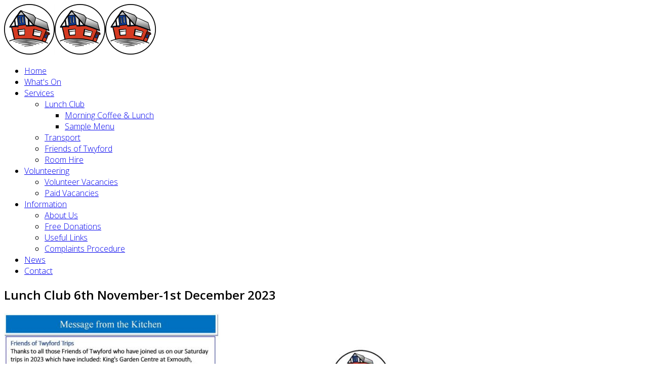

--- FILE ---
content_type: text/html; charset=utf-8
request_url: https://www.sidmouthvs.org.uk/news/lunch-club-6th-november-1st-december-2023
body_size: 5058
content:
<!DOCTYPE html>
<html xmlns="http://www.w3.org/1999/xhtml" xml:lang="en-gb" lang="en-gb" dir="ltr">
    <head>
        <meta http-equiv="X-UA-Compatible" content="IE=edge">
        <meta name="viewport" content="width=device-width, initial-scale=1">
                <!-- head -->
        <base href="https://www.sidmouthvs.org.uk/news/lunch-club-6th-november-1st-december-2023" />
	<meta http-equiv="content-type" content="text/html; charset=utf-8" />
	<meta name="keywords" content="sidmouth,sid valley,voluntary,services,charity,care,volunteer,elderly,disabled,lunch,morning coffee,transport,room hire" />
	<meta name="author" content="Julie" />
	<meta name="description" content="Sidmouth Voluntary Services is a registered charity and provides services, care and friendship for the elderly &amp; disabled in the Sid Valley.

" />
	<meta name="generator" content="Joomla! - Open Source Content Management" />
	<title>Lunch Club 6th November-1st December 2023</title>
	<link href="/images/logo-old.jpg" rel="shortcut icon" type="image/vnd.microsoft.icon" />
	<link href="https://www.sidmouthvs.org.uk/component/search/?Itemid=600&amp;layout=blog&amp;catid=96&amp;id=136&amp;format=opensearch" rel="search" title="Search Sidmouth Voluntary Services" type="application/opensearchdescription+xml" />
	<link href="//fonts.googleapis.com/css?family=Open+Sans:300,300italic,regular,italic,600,600italic,700,700italic,800,800italic&amp;subset=latin" rel="stylesheet" type="text/css" />
	<link href="/cache/com_templates/templates/shaper_helix3/b8ba3e9c3334b1e7202418ee726b0482.css" rel="stylesheet" type="text/css" />
	<style type="text/css">
body{font-family:Open Sans, sans-serif; font-weight:300; }h1{font-family:Open Sans, sans-serif; font-weight:800; }h2{font-family:Open Sans, sans-serif; font-weight:600; }h3{font-family:Open Sans, sans-serif; font-weight:normal; }h4{font-family:Open Sans, sans-serif; font-weight:normal; }h5{font-family:Open Sans, sans-serif; font-weight:800; }h6{font-family:Open Sans, sans-serif; font-weight:800; }
#plg_system_topofthepage{border:1px solid #000;margin:5px;padding:5px;background-color:#126482;color:#ffffff;} #plg_system_topofthepage:hover{background-color:#000;color:#ff0;}

	</style>
	<script type="application/json" class="joomla-script-options new">{"csrf.token":"a038bf21da114283e97384036526dd8f","system.paths":{"root":"","base":""},"joomla.jtext":{"PLG_SYS_TOPOFTHEPAGE_ARIA_LABEL":"PLG_SYS_TOPOFTHEPAGE_ARIA_LABEL","PLG_SYS_TOPOFTHEPAGE_GOTOTOP":"Return to Top"}}</script>
	<script src="/cache/com_templates/templates/shaper_helix3/ac2ff2edc2eb8392990d822445cbd7c7.js" type="text/javascript"></script>
	<script src="/media/plg_system_topofthepage/topofthepage.min.js" type="text/javascript"></script>
	<script src="/media/system/js/core.js?eb06810805f500fb06150ec7c528634c" type="text/javascript"></script>
	<script type="text/javascript">
jQuery(function($){ initTooltips(); $("body").on("subform-row-add", initTooltips); function initTooltips (event, container) { container = container || document;$(container).find(".hasTooltip").tooltip({"html": true,"container": "body"});} });jQuery(window).on('load',  function() {
				new JCaption('img.caption');
			});
var sp_preloader = '0';

var sp_gotop = '0';

var sp_offanimation = 'default';

window.plg_system_topofthepage_options = {"omittext":"0","loadjsframework":"1","visibleopacity":"100","displaydur":"250","zindex":"0","linklocation":"bottom_right","spyposition":"200","topalways":"0","smoothscrollduration":"500","smoothscrolltransition":"linear"}

	</script>
	<meta property="og:url" content="https://www.sidmouthvs.org.uk/news/lunch-club-6th-november-1st-december-2023" />
	<meta property="og:type" content="article" />
	<meta property="og:title" content="Lunch Club 6th November-1st December 2023" />
	<meta property="og:description" content="" />

        <!-- Global site tag (gtag.js) - Google Analytics -->
<script async src="https://www.googletagmanager.com/gtag/js?id=UA-65981299-2"></script>
<script>
  window.dataLayer = window.dataLayer || [];
  function gtag(){dataLayer.push(arguments);}
  gtag('js', new Date());

  gtag('config', 'UA-65981299-2');
</script>

    </head>

    <body class="site com-content view-article layout-blog no-task itemid-600 en-gb ltr  sticky-header layout-fluid off-canvas-menu-init">

        <div class="body-wrapper">
            <div class="body-innerwrapper">
                <header id="sp-header"><div class="container"><div class="row"><div id="sp-logo" class="col-xs-8 col-sm-3 col-md-3"><div class="sp-column "><div class="logo"><a href="/"><img class="sp-default-logo hidden-xs" src="/images/logo.jpg" alt="Sidmouth Voluntary Services"><img class="sp-retina-logo hidden-xs" src="/images/logo.jpg" alt="Sidmouth Voluntary Services" width="100" height="100"><img class="sp-default-logo visible-xs" src="/images/logo.jpg" alt="Sidmouth Voluntary Services"></a></div></div></div><div id="sp-menu" class="col-xs-4 col-sm-9 col-md-9"><div class="sp-column ">			<div class='sp-megamenu-wrapper'>
				<a id="offcanvas-toggler" href="#" aria-label="Helix Megamenu Options"><i class="fa fa-bars" aria-hidden="true" title="Helix Megamenu Options"></i></a>
				<ul class="sp-megamenu-parent menu-slide-down hidden-sm hidden-xs"><li class="sp-menu-item"><a  href="/"  >Home</a></li><li class="sp-menu-item"><a  href="/whats-on"  >What's On</a></li><li class="sp-menu-item sp-has-child"><a  href="#"  >Services</a><div class="sp-dropdown sp-dropdown-main sp-menu-right" style="width: 240px;"><div class="sp-dropdown-inner"><ul class="sp-dropdown-items"><li class="sp-menu-item sp-has-child"><a  href="#"  >Lunch Club</a><div class="sp-dropdown sp-dropdown-sub sp-menu-right" style="width: 240px;"><div class="sp-dropdown-inner"><ul class="sp-dropdown-items"><li class="sp-menu-item"><a  href="/services/lunch-club/coffee-and-lunch"  >Morning Coffee &amp; Lunch</a></li><li class="sp-menu-item"><a  href="/services/lunch-club/sample-menu"  >Sample Menu</a></li></ul></div></div></li><li class="sp-menu-item"><a  href="/services/transport"  >Transport</a></li><li class="sp-menu-item"><a  href="/services/friends-of-twyford"  >Friends of Twyford</a></li><li class="sp-menu-item"><a  href="/services/room-hire"  >Room Hire</a></li></ul></div></div></li><li class="sp-menu-item sp-has-child"><a  href="#"  >Volunteering</a><div class="sp-dropdown sp-dropdown-main sp-menu-right" style="width: 240px;"><div class="sp-dropdown-inner"><ul class="sp-dropdown-items"><li class="sp-menu-item"><a  href="/volunteering/volunteers-wanted"  >Volunteer Vacancies</a></li><li class="sp-menu-item"><a  href="/volunteering/vacancies"  >Paid Vacancies</a></li></ul></div></div></li><li class="sp-menu-item sp-has-child"><a  href="#"  >Information</a><div class="sp-dropdown sp-dropdown-main sp-menu-right" style="width: 240px;"><div class="sp-dropdown-inner"><ul class="sp-dropdown-items"><li class="sp-menu-item"><a  href="/information/about-us"  >About Us</a></li><li class="sp-menu-item"><a  href="/information/free-donations"  >Free Donations</a></li><li class="sp-menu-item"><a  href="/information/links"  >Useful Links</a></li><li class="sp-menu-item"><a  href="/information/complaints-procedure"  >Complaints Procedure</a></li></ul></div></div></li><li class="sp-menu-item current-item active"><a  href="/news"  >News</a></li><li class="sp-menu-item"><a  href="/contact"  >Contact</a></li></ul>			</div>
		</div></div></div></div></header><section id="sp-page-title"><div class="row"><div id="sp-title" class="col-sm-12 col-md-12"><div class="sp-column "></div></div></div></section><section id="sp-main-body"><div class="container"><div class="row"><div id="sp-component" class="col-sm-12 col-md-12"><div class="sp-column "><div id="system-message-container">
	</div>
<article class="item item-page" itemscope itemtype="http://schema.org/Article">
	<meta itemprop="inLanguage" content="en-GB" />
	
	

	<div class="entry-header">
		
		
					<h2 itemprop="name">
									Lunch Club 6th November-1st December 2023							</h2>
												</div>

					
	
	
				
	
			<div itemprop="articleBody">
		<p><img src="/images/NOV_1.jpg" alt="NOV 1" width="919" height="627" /></p>
<p><img src="/images/NOV.jpg" alt="NOV" width="981" height="399" /></p>
<p><img src="/images/Nov_3.jpg" alt="Nov 3" /></p>
<p>&nbsp;</p>
<p>&nbsp;</p>
<p>&nbsp;</p>
<p>&nbsp;</p> 	</div>

	
	
	<ul class="pager pagenav">
	<li class="previous">
		<a class="hasTooltip" title="Lunch Club Menu 4th-29th December 2023" aria-label="Previous article: Lunch Club Menu 4th-29th December 2023" href="/news/lunch-club-menu-4th-29th-december-2023" rel="prev">
			<span class="icon-chevron-left" aria-hidden="true"></span> <span aria-hidden="true">Prev</span>		</a>
	</li>
	<li class="next">
		<a class="hasTooltip" title="Lunch Club 9th October-3rd November 2023" aria-label="Next article: Lunch Club 9th October-3rd November 2023" href="/news/lunch-club-9th-october-3rd-november2023" rel="next">
			<span aria-hidden="true">Next</span> <span class="icon-chevron-right" aria-hidden="true"></span>		</a>
	</li>
</ul>
				
	
	
			<div class="article-footer-wrap">
			<div class="article-footer-top">
									<div class="helix-social-share">
		<div class="helix-social-share-icon">
			<ul>
				
				<li>
					<div class="facebook" data-toggle="tooltip" data-placement="top" title="Share On Facebook">

						<a class="facebook" onClick="window.open('http://www.facebook.com/sharer.php?u=https://www.sidmouthvs.org.uk/news/lunch-club-6th-november-1st-december-2023','Facebook','width=600,height=300,left='+(screen.availWidth/2-300)+',top='+(screen.availHeight/2-150)+''); return false;" href="http://www.facebook.com/sharer.php?u=https://www.sidmouthvs.org.uk/news/lunch-club-6th-november-1st-december-2023">

							<i class="fa fa-facebook"></i>
						</a>

					</div>
				</li>
				<li>
					<div class="twitter"  data-toggle="tooltip" data-placement="top" title="Share On Twitter">
						
						<a class="twitter" onClick="window.open('http://twitter.com/share?url=https://www.sidmouthvs.org.uk/news/lunch-club-6th-november-1st-december-2023&amp;text=Lunch%20Club%206th%20November-1st%20December%202023','Twitter share','width=600,height=300,left='+(screen.availWidth/2-300)+',top='+(screen.availHeight/2-150)+''); return false;" href="http://twitter.com/share?url=https://www.sidmouthvs.org.uk/news/lunch-club-6th-november-1st-december-2023&amp;text=Lunch%20Club%206th%20November-1st%20December%202023">
							<i class="fa fa-twitter"></i>
						</a>

					</div>
				</li>
				<li>
					<div class="google-plus">
						<a class="gplus" data-toggle="tooltip" data-placement="top" title="Share On Google Plus" onClick="window.open('https://plus.google.com/share?url=https://www.sidmouthvs.org.uk/news/lunch-club-6th-november-1st-december-2023','Google plus','width=585,height=666,left='+(screen.availWidth/2-292)+',top='+(screen.availHeight/2-333)+''); return false;" href="https://plus.google.com/share?url=https://www.sidmouthvs.org.uk/news/lunch-club-6th-november-1st-december-2023" >
						<i class="fa fa-google-plus"></i></a>
					</div>
				</li>
				
				<li>
					<div class="linkedin">
						<a class="linkedin" data-toggle="tooltip" data-placement="top" title="Share On Linkedin" onClick="window.open('http://www.linkedin.com/shareArticle?mini=true&url=https://www.sidmouthvs.org.uk/news/lunch-club-6th-november-1st-december-2023','Linkedin','width=585,height=666,left='+(screen.availWidth/2-292)+',top='+(screen.availHeight/2-333)+''); return false;" href="http://www.linkedin.com/shareArticle?mini=true&url=https://www.sidmouthvs.org.uk/news/lunch-club-6th-november-1st-december-2023" >
							
						<i class="fa fa-linkedin-square"></i></a>
					</div>
				</li>
			</ul>
		</div>		
	</div> <!-- /.helix-social-share -->














			</div>
			<div id="sp-comments"></div>		</div>
	
</article>
</div></div></div></div></section><footer id="sp-footer"><div class="container"><div class="row"><div id="sp-footer1" class="col-sm-12 col-md-12"><div class="sp-column "><span class="sp-copyright">©2026 Sidmouth Voluntary Services. All Rights Reserved. </span></div></div></div></div></footer>            </div> <!-- /.body-innerwrapper -->
        </div> <!-- /.body-innerwrapper -->

        <!-- Off Canvas Menu -->
        <div class="offcanvas-menu">
            <a href="#" class="close-offcanvas" aria-label="Close"><i class="fa fa-remove" aria-hidden="true" title="HELIX_CLOSE_MENU"></i></a>
            <div class="offcanvas-inner">
                                  <div class="sp-module "><h3 class="sp-module-title">Search</h3><div class="sp-module-content"><div class="search">
	<form action="/news" method="post">
		<input name="searchword" id="mod-search-searchword" maxlength="200"  class="inputbox search-query" type="text" size="20" placeholder="Search ..." />		<input type="hidden" name="task" value="search" />
		<input type="hidden" name="option" value="com_search" />
		<input type="hidden" name="Itemid" value="600" />
	</form>
</div>
</div></div><div class="sp-module "><div class="sp-module-content"><ul class="nav menu">
<li class="item-437"><a href="/" > Home</a></li><li class="item-565"><a href="/whats-on" > What's On</a></li><li class="item-279  deeper parent">		<a  href="#"  > Services</a><span class="offcanvas-menu-toggler collapsed" data-toggle="collapse" data-target="#collapse-menu-279"><i class="open-icon fa fa-angle-down"></i><i class="close-icon fa fa-angle-up"></i></span><ul class="collapse" id="collapse-menu-279"><li class="item-487  deeper parent">		<a  href="#"  > Lunch Club</a><span class="offcanvas-menu-toggler collapsed" data-toggle="collapse" data-target="#collapse-menu-487"><i class="open-icon fa fa-angle-down"></i><i class="close-icon fa fa-angle-up"></i></span><ul class="collapse" id="collapse-menu-487"><li class="item-579"><a href="/services/lunch-club/coffee-and-lunch" > Morning Coffee &amp; Lunch</a></li><li class="item-542"><a href="/services/lunch-club/sample-menu" > Sample Menu</a></li></ul></li><li class="item-543"><a href="/services/transport" > Transport</a></li><li class="item-545"><a href="/services/friends-of-twyford" > Friends of Twyford</a></li><li class="item-546"><a href="/services/room-hire" > Room Hire</a></li></ul></li><li class="item-550  deeper parent">		<a  href="#"  > Volunteering</a><span class="offcanvas-menu-toggler collapsed" data-toggle="collapse" data-target="#collapse-menu-550"><i class="open-icon fa fa-angle-down"></i><i class="close-icon fa fa-angle-up"></i></span><ul class="collapse" id="collapse-menu-550"><li class="item-552"><a href="/volunteering/volunteers-wanted" > Volunteer Vacancies</a></li><li class="item-554"><a href="/volunteering/vacancies" > Paid Vacancies</a></li></ul></li><li class="item-553  deeper parent">		<a  href="#"  > Information</a><span class="offcanvas-menu-toggler collapsed" data-toggle="collapse" data-target="#collapse-menu-553"><i class="open-icon fa fa-angle-down"></i><i class="close-icon fa fa-angle-up"></i></span><ul class="collapse" id="collapse-menu-553"><li class="item-586"><a href="/information/about-us" > About Us</a></li><li class="item-556"><a href="/information/free-donations" > Free Donations</a></li><li class="item-557"><a href="/information/links" > Useful Links</a></li><li class="item-624"><a href="/information/complaints-procedure" > Complaints Procedure</a></li></ul></li><li class="item-600  current active"><a href="/news" > News</a></li><li class="item-614"><a href="/contact" > Contact</a></li></ul>
</div></div>
                            </div> <!-- /.offcanvas-inner -->
        </div> <!-- /.offcanvas-menu -->

        
        
        
        <!-- Preloader -->
        

        <!-- Go to top -->
        
    </body>
</html>